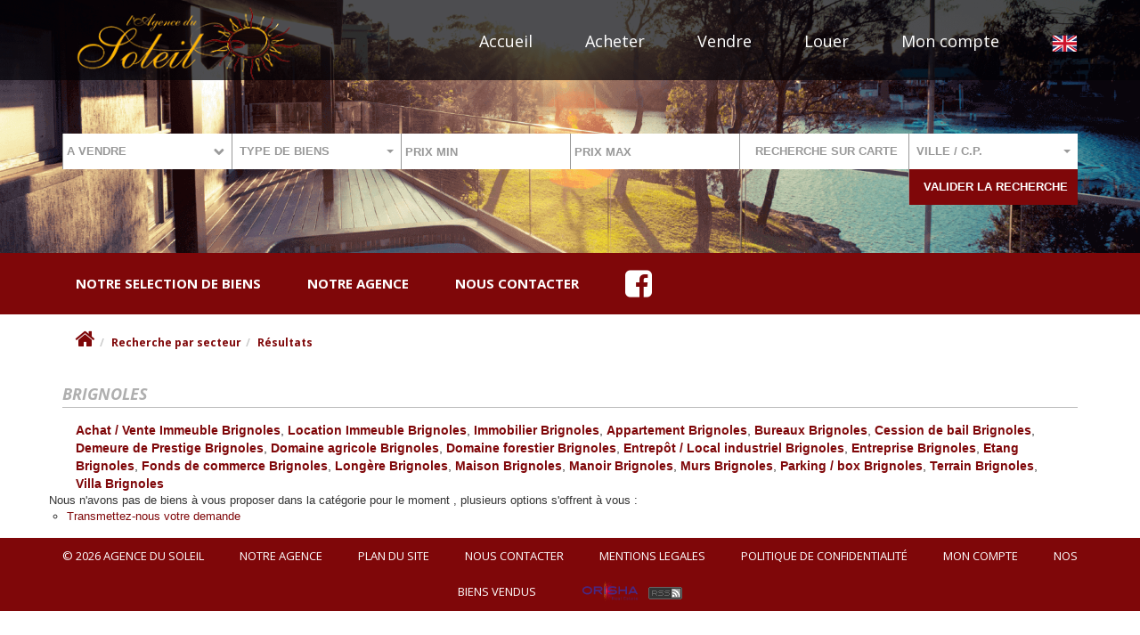

--- FILE ---
content_type: text/html; charset=UTF-8
request_url: https://www.lagencedusoleil.fr/secteur_bien/Brignoles_1_6/immeuble-brignoles.html
body_size: 2337
content:
<!DOCTYPE html>
<html lang="en">
<head>
    <meta charset="utf-8">
    <meta name="viewport" content="width=device-width, initial-scale=1">
    <title></title>
    <style>
        body {
            font-family: "Arial";
        }
    </style>
    <script type="text/javascript">
    window.awsWafCookieDomainList = [];
    window.gokuProps = {
"key":"AQIDAHjcYu/GjX+QlghicBgQ/[base64]",
          "iv":"CgAG0SIzwQAAAVax",
          "context":"MQLhv/ns2JE6Z/7Mva2a1J7EPcQIxbqBNqOmnwENYFZ6Xvtxjr7mIxyywcuXiDqcZ0A8Q7J3Gvs0M2ZwuNBxw0wwqt7iQ0Q6XtYCq5ScjGq0ZD06tZhj828sOJwxepwwtEqQu1mEnUdsQ37l9NHJ7DJ+cikRvNSesX+3SmtbEzw/jE4e2TSCcx7eqESNBqDJqlCv5pTNLgvGEhu1+SQnmOSMlyEZNjCOpsdJ4KMWaG8pXS9ewF/LUy43FJtORmYgCtAGTwPenPiGpMV+lHRr1MlV7q1PgSJoizGbPdbT98cYRizL/Pf2hoJ/DmJO+COlrsJwznl7aAA1nzgu5TJsRGPavR/PYqyv9p2r/KYGwDtRgfrJxtREfHq4na3Gt4KXKSvT5MUWCPKMa4ZUIGkAu8B9YacQy5ylqminwxu+qowiXx3Fq62WFTBz8GBRgsuziW644hz71IgRio/hFdbkpWpchzSFls1Y7kFBdt0pWYRI0bCJY804bMV2aaCpu46pvrEHnwDl7vbP9W8brWuZ2G+JVr5HlxBuxqvGgfY6MBsCKelrZNO/Y1rOL/dCSDyclfizWDP4MU5aKw/QOoavQ+bfTKILjzJVjQzf0tnJjQnZyGQjyhoS1083Gb0A3hg+vab4hQtVDxe1c03Hks6m41C/i6MNgXDh0wBKJZBKsAb0ZCC38UE0PcukmSwokQfjFH/z4071o9GV7McaL7mLNYffl+HgnmULeaLoUvBR0YwwuwzZDxu5YXvDIhO1BU9kEFaKmio6UP/QiX5etpI4zALZFGIPeofp1xjClKs8KTA="
};
    </script>
    <script src="https://7813e45193b3.47e58bb0.eu-west-3.token.awswaf.com/7813e45193b3/28fa1170bc90/1cc501575660/challenge.js"></script>
</head>
<body>
    <div id="challenge-container"></div>
    <script type="text/javascript">
        AwsWafIntegration.saveReferrer();
        AwsWafIntegration.checkForceRefresh().then((forceRefresh) => {
            if (forceRefresh) {
                AwsWafIntegration.forceRefreshToken().then(() => {
                    window.location.reload(true);
                });
            } else {
                AwsWafIntegration.getToken().then(() => {
                    window.location.reload(true);
                });
            }
        });
    </script>
    <noscript>
        <h1>JavaScript is disabled</h1>
        In order to continue, we need to verify that you're not a robot.
        This requires JavaScript. Enable JavaScript and then reload the page.
    </noscript>
</body>
</html>

--- FILE ---
content_type: text/css;charset=ISO-8859-1
request_url: https://www.lagencedusoleil.fr/catalog/css/picto_poi.css.php
body_size: 1791
content:

.picto_poi
{
    float :left ;
    width : 45px ;
    height : 45px ;
}
        .picto_poi_1
        {
            background :url(../images/POI/picto_1.png) no-repeat;
        }
        .picto_poi_1:hover
        {
            background :url(../images/POI/picto_1_hover.png) no-repeat ;
        }
        .picto_poi_1.actif
        {
            background :url(../images/POI/picto_1_hover.png) no-repeat;
        }
        .picto_poi_2
        {
            background :url(../images/POI/picto_2.png) no-repeat;
        }
        .picto_poi_2:hover
        {
            background :url(../images/POI/picto_2_hover.png) no-repeat ;
        }
        .picto_poi_2.actif
        {
            background :url(../images/POI/picto_2_hover.png) no-repeat;
        }
        .picto_poi_3
        {
            background :url(../images/POI/picto_3.png) no-repeat;
        }
        .picto_poi_3:hover
        {
            background :url(../images/POI/picto_3_hover.png) no-repeat ;
        }
        .picto_poi_3.actif
        {
            background :url(../images/POI/picto_3_hover.png) no-repeat;
        }
        .picto_poi_4
        {
            background :url(../images/POI/picto_4.png) no-repeat;
        }
        .picto_poi_4:hover
        {
            background :url(../images/POI/picto_4_hover.png) no-repeat ;
        }
        .picto_poi_4.actif
        {
            background :url(../images/POI/picto_4_hover.png) no-repeat;
        }
        .picto_poi_5
        {
            background :url(../images/POI/picto_5.png) no-repeat;
        }
        .picto_poi_5:hover
        {
            background :url(../images/POI/picto_5_hover.png) no-repeat ;
        }
        .picto_poi_5.actif
        {
            background :url(../images/POI/picto_5_hover.png) no-repeat;
        }
        .picto_poi_6
        {
            background :url(../images/POI/picto_6.png) no-repeat;
        }
        .picto_poi_6:hover
        {
            background :url(../images/POI/picto_6_hover.png) no-repeat ;
        }
        .picto_poi_6.actif
        {
            background :url(../images/POI/picto_6_hover.png) no-repeat;
        }
        .picto_poi_7
        {
            background :url(../images/POI/picto_7.png) no-repeat;
        }
        .picto_poi_7:hover
        {
            background :url(../images/POI/picto_7_hover.png) no-repeat ;
        }
        .picto_poi_7.actif
        {
            background :url(../images/POI/picto_7_hover.png) no-repeat;
        }
        .picto_poi_8
        {
            background :url(../images/POI/picto_8.png) no-repeat;
        }
        .picto_poi_8:hover
        {
            background :url(../images/POI/picto_8_hover.png) no-repeat ;
        }
        .picto_poi_8.actif
        {
            background :url(../images/POI/picto_8_hover.png) no-repeat;
        }
        .picto_poi_9
        {
            background :url(../images/POI/picto_9.png) no-repeat;
        }
        .picto_poi_9:hover
        {
            background :url(../images/POI/picto_9_hover.png) no-repeat ;
        }
        .picto_poi_9.actif
        {
            background :url(../images/POI/picto_9_hover.png) no-repeat;
        }
        .picto_poi_10
        {
            background :url(../images/POI/picto_10.png) no-repeat;
        }
        .picto_poi_10:hover
        {
            background :url(../images/POI/picto_10_hover.png) no-repeat ;
        }
        .picto_poi_10.actif
        {
            background :url(../images/POI/picto_10_hover.png) no-repeat;
        }
        .picto_poi_11
        {
            background :url(../images/POI/picto_11.png) no-repeat;
        }
        .picto_poi_11:hover
        {
            background :url(../images/POI/picto_11_hover.png) no-repeat ;
        }
        .picto_poi_11.actif
        {
            background :url(../images/POI/picto_11_hover.png) no-repeat;
        }
        .picto_poi_12
        {
            background :url(../images/POI/picto_12.png) no-repeat;
        }
        .picto_poi_12:hover
        {
            background :url(../images/POI/picto_12_hover.png) no-repeat ;
        }
        .picto_poi_12.actif
        {
            background :url(../images/POI/picto_12_hover.png) no-repeat;
        }
        .picto_poi_13
        {
            background :url(../images/POI/picto_13.png) no-repeat;
        }
        .picto_poi_13:hover
        {
            background :url(../images/POI/picto_13_hover.png) no-repeat ;
        }
        .picto_poi_13.actif
        {
            background :url(../images/POI/picto_13_hover.png) no-repeat;
        }
        .picto_poi_14
        {
            background :url(../images/POI/picto_14.png) no-repeat;
        }
        .picto_poi_14:hover
        {
            background :url(../images/POI/picto_14_hover.png) no-repeat ;
        }
        .picto_poi_14.actif
        {
            background :url(../images/POI/picto_14_hover.png) no-repeat;
        }
        .picto_poi_15
        {
            background :url(../images/POI/picto_15.png) no-repeat;
        }
        .picto_poi_15:hover
        {
            background :url(../images/POI/picto_15_hover.png) no-repeat ;
        }
        .picto_poi_15.actif
        {
            background :url(../images/POI/picto_15_hover.png) no-repeat;
        }
        .picto_poi_16
        {
            background :url(../images/POI/picto_16.png) no-repeat;
        }
        .picto_poi_16:hover
        {
            background :url(../images/POI/picto_16_hover.png) no-repeat ;
        }
        .picto_poi_16.actif
        {
            background :url(../images/POI/picto_16_hover.png) no-repeat;
        }
        .picto_poi_17
        {
            background :url(../images/POI/picto_17.png) no-repeat;
        }
        .picto_poi_17:hover
        {
            background :url(../images/POI/picto_17_hover.png) no-repeat ;
        }
        .picto_poi_17.actif
        {
            background :url(../images/POI/picto_17_hover.png) no-repeat;
        }
        .picto_poi_18
        {
            background :url(../images/POI/picto_18.png) no-repeat;
        }
        .picto_poi_18:hover
        {
            background :url(../images/POI/picto_18_hover.png) no-repeat ;
        }
        .picto_poi_18.actif
        {
            background :url(../images/POI/picto_18_hover.png) no-repeat;
        }
        .picto_poi_19
        {
            background :url(../images/POI/picto_19.png) no-repeat;
        }
        .picto_poi_19:hover
        {
            background :url(../images/POI/picto_19_hover.png) no-repeat ;
        }
        .picto_poi_19.actif
        {
            background :url(../images/POI/picto_19_hover.png) no-repeat;
        }
        .picto_poi_20
        {
            background :url(../images/POI/picto_20.png) no-repeat;
        }
        .picto_poi_20:hover
        {
            background :url(../images/POI/picto_20_hover.png) no-repeat ;
        }
        .picto_poi_20.actif
        {
            background :url(../images/POI/picto_20_hover.png) no-repeat;
        }
        .picto_poi_21
        {
            background :url(../images/POI/picto_21.png) no-repeat;
        }
        .picto_poi_21:hover
        {
            background :url(../images/POI/picto_21_hover.png) no-repeat ;
        }
        .picto_poi_21.actif
        {
            background :url(../images/POI/picto_21_hover.png) no-repeat;
        }
        .picto_poi_22
        {
            background :url(../images/POI/picto_22.png) no-repeat;
        }
        .picto_poi_22:hover
        {
            background :url(../images/POI/picto_22_hover.png) no-repeat ;
        }
        .picto_poi_22.actif
        {
            background :url(../images/POI/picto_22_hover.png) no-repeat;
        }
        .picto_poi_23
        {
            background :url(../images/POI/picto_23.png) no-repeat;
        }
        .picto_poi_23:hover
        {
            background :url(../images/POI/picto_23_hover.png) no-repeat ;
        }
        .picto_poi_23.actif
        {
            background :url(../images/POI/picto_23_hover.png) no-repeat;
        }
        .picto_poi_24
        {
            background :url(../images/POI/picto_24.png) no-repeat;
        }
        .picto_poi_24:hover
        {
            background :url(../images/POI/picto_24_hover.png) no-repeat ;
        }
        .picto_poi_24.actif
        {
            background :url(../images/POI/picto_24_hover.png) no-repeat;
        }
        .picto_poi_25
        {
            background :url(../images/POI/picto_25.png) no-repeat;
        }
        .picto_poi_25:hover
        {
            background :url(../images/POI/picto_25_hover.png) no-repeat ;
        }
        .picto_poi_25.actif
        {
            background :url(../images/POI/picto_25_hover.png) no-repeat;
        }
        .picto_poi_26
        {
            background :url(../images/POI/picto_26.png) no-repeat;
        }
        .picto_poi_26:hover
        {
            background :url(../images/POI/picto_26_hover.png) no-repeat ;
        }
        .picto_poi_26.actif
        {
            background :url(../images/POI/picto_26_hover.png) no-repeat;
        }
        .picto_poi_27
        {
            background :url(../images/POI/picto_27.png) no-repeat;
        }
        .picto_poi_27:hover
        {
            background :url(../images/POI/picto_27_hover.png) no-repeat ;
        }
        .picto_poi_27.actif
        {
            background :url(../images/POI/picto_27_hover.png) no-repeat;
        }
        .picto_poi_28
        {
            background :url(../images/POI/picto_28.png) no-repeat;
        }
        .picto_poi_28:hover
        {
            background :url(../images/POI/picto_28_hover.png) no-repeat ;
        }
        .picto_poi_28.actif
        {
            background :url(../images/POI/picto_28_hover.png) no-repeat;
        }
        .picto_poi_29
        {
            background :url(../images/POI/picto_29.png) no-repeat;
        }
        .picto_poi_29:hover
        {
            background :url(../images/POI/picto_29_hover.png) no-repeat ;
        }
        .picto_poi_29.actif
        {
            background :url(../images/POI/picto_29_hover.png) no-repeat;
        }
        .picto_poi_30
        {
            background :url(../images/POI/picto_30.png) no-repeat;
        }
        .picto_poi_30:hover
        {
            background :url(../images/POI/picto_30_hover.png) no-repeat ;
        }
        .picto_poi_30.actif
        {
            background :url(../images/POI/picto_30_hover.png) no-repeat;
        }
        .picto_poi_31
        {
            background :url(../images/POI/picto_31.png) no-repeat;
        }
        .picto_poi_31:hover
        {
            background :url(../images/POI/picto_31_hover.png) no-repeat ;
        }
        .picto_poi_31.actif
        {
            background :url(../images/POI/picto_31_hover.png) no-repeat;
        }
        .picto_poi_32
        {
            background :url(../images/POI/picto_32.png) no-repeat;
        }
        .picto_poi_32:hover
        {
            background :url(../images/POI/picto_32_hover.png) no-repeat ;
        }
        .picto_poi_32.actif
        {
            background :url(../images/POI/picto_32_hover.png) no-repeat;
        }
        .picto_poi_33
        {
            background :url(../images/POI/picto_33.png) no-repeat;
        }
        .picto_poi_33:hover
        {
            background :url(../images/POI/picto_33_hover.png) no-repeat ;
        }
        .picto_poi_33.actif
        {
            background :url(../images/POI/picto_33_hover.png) no-repeat;
        }
        .picto_poi_34
        {
            background :url(../images/POI/picto_34.png) no-repeat;
        }
        .picto_poi_34:hover
        {
            background :url(../images/POI/picto_34_hover.png) no-repeat ;
        }
        .picto_poi_34.actif
        {
            background :url(../images/POI/picto_34_hover.png) no-repeat;
        }
        .picto_poi_35
        {
            background :url(../images/POI/picto_35.png) no-repeat;
        }
        .picto_poi_35:hover
        {
            background :url(../images/POI/picto_35_hover.png) no-repeat ;
        }
        .picto_poi_35.actif
        {
            background :url(../images/POI/picto_35_hover.png) no-repeat;
        }
        .picto_poi_36
        {
            background :url(../images/POI/picto_36.png) no-repeat;
        }
        .picto_poi_36:hover
        {
            background :url(../images/POI/picto_36_hover.png) no-repeat ;
        }
        .picto_poi_36.actif
        {
            background :url(../images/POI/picto_36_hover.png) no-repeat;
        }
        .picto_poi_37
        {
            background :url(../images/POI/picto_37.png) no-repeat;
        }
        .picto_poi_37:hover
        {
            background :url(../images/POI/picto_37_hover.png) no-repeat ;
        }
        .picto_poi_37.actif
        {
            background :url(../images/POI/picto_37_hover.png) no-repeat;
        }
        .picto_poi_38
        {
            background :url(../images/POI/picto_38.png) no-repeat;
        }
        .picto_poi_38:hover
        {
            background :url(../images/POI/picto_38_hover.png) no-repeat ;
        }
        .picto_poi_38.actif
        {
            background :url(../images/POI/picto_38_hover.png) no-repeat;
        }
        .picto_poi_39
        {
            background :url(../images/POI/picto_39.png) no-repeat;
        }
        .picto_poi_39:hover
        {
            background :url(../images/POI/picto_39_hover.png) no-repeat ;
        }
        .picto_poi_39.actif
        {
            background :url(../images/POI/picto_39_hover.png) no-repeat;
        }
        .picto_poi_40
        {
            background :url(../images/POI/picto_40.png) no-repeat;
        }
        .picto_poi_40:hover
        {
            background :url(../images/POI/picto_40_hover.png) no-repeat ;
        }
        .picto_poi_40.actif
        {
            background :url(../images/POI/picto_40_hover.png) no-repeat;
        }
        .picto_poi_41
        {
            background :url(../images/POI/picto_41.png) no-repeat;
        }
        .picto_poi_41:hover
        {
            background :url(../images/POI/picto_41_hover.png) no-repeat ;
        }
        .picto_poi_41.actif
        {
            background :url(../images/POI/picto_41_hover.png) no-repeat;
        }
        .picto_poi_42
        {
            background :url(../images/POI/picto_42.png) no-repeat;
        }
        .picto_poi_42:hover
        {
            background :url(../images/POI/picto_42_hover.png) no-repeat ;
        }
        .picto_poi_42.actif
        {
            background :url(../images/POI/picto_42_hover.png) no-repeat;
        }
        .picto_poi_43
        {
            background :url(../images/POI/picto_43.png) no-repeat;
        }
        .picto_poi_43:hover
        {
            background :url(../images/POI/picto_43_hover.png) no-repeat ;
        }
        .picto_poi_43.actif
        {
            background :url(../images/POI/picto_43_hover.png) no-repeat;
        }
        .picto_poi_44
        {
            background :url(../images/POI/picto_44.png) no-repeat;
        }
        .picto_poi_44:hover
        {
            background :url(../images/POI/picto_44_hover.png) no-repeat ;
        }
        .picto_poi_44.actif
        {
            background :url(../images/POI/picto_44_hover.png) no-repeat;
        }
        .picto_poi_45
        {
            background :url(../images/POI/picto_45.png) no-repeat;
        }
        .picto_poi_45:hover
        {
            background :url(../images/POI/picto_45_hover.png) no-repeat ;
        }
        .picto_poi_45.actif
        {
            background :url(../images/POI/picto_45_hover.png) no-repeat;
        }
        .picto_poi_46
        {
            background :url(../images/POI/picto_46.png) no-repeat;
        }
        .picto_poi_46:hover
        {
            background :url(../images/POI/picto_46_hover.png) no-repeat ;
        }
        .picto_poi_46.actif
        {
            background :url(../images/POI/picto_46_hover.png) no-repeat;
        }
        .picto_poi_47
        {
            background :url(../images/POI/picto_47.png) no-repeat;
        }
        .picto_poi_47:hover
        {
            background :url(../images/POI/picto_47_hover.png) no-repeat ;
        }
        .picto_poi_47.actif
        {
            background :url(../images/POI/picto_47_hover.png) no-repeat;
        }
        .picto_poi_48
        {
            background :url(../images/POI/picto_48.png) no-repeat;
        }
        .picto_poi_48:hover
        {
            background :url(../images/POI/picto_48_hover.png) no-repeat ;
        }
        .picto_poi_48.actif
        {
            background :url(../images/POI/picto_48_hover.png) no-repeat;
        }
        .picto_poi_49
        {
            background :url(../images/POI/picto_49.png) no-repeat;
        }
        .picto_poi_49:hover
        {
            background :url(../images/POI/picto_49_hover.png) no-repeat ;
        }
        .picto_poi_49.actif
        {
            background :url(../images/POI/picto_49_hover.png) no-repeat;
        }
        .picto_poi_50
        {
            background :url(../images/POI/picto_50.png) no-repeat;
        }
        .picto_poi_50:hover
        {
            background :url(../images/POI/picto_50_hover.png) no-repeat ;
        }
        .picto_poi_50.actif
        {
            background :url(../images/POI/picto_50_hover.png) no-repeat;
        }
        .picto_poi_51
        {
            background :url(../images/POI/picto_51.png) no-repeat;
        }
        .picto_poi_51:hover
        {
            background :url(../images/POI/picto_51_hover.png) no-repeat ;
        }
        .picto_poi_51.actif
        {
            background :url(../images/POI/picto_51_hover.png) no-repeat;
        }
        .picto_poi_52
        {
            background :url(../images/POI/picto_52.png) no-repeat;
        }
        .picto_poi_52:hover
        {
            background :url(../images/POI/picto_52_hover.png) no-repeat ;
        }
        .picto_poi_52.actif
        {
            background :url(../images/POI/picto_52_hover.png) no-repeat;
        }
        .picto_poi_53
        {
            background :url(../images/POI/picto_53.png) no-repeat;
        }
        .picto_poi_53:hover
        {
            background :url(../images/POI/picto_53_hover.png) no-repeat ;
        }
        .picto_poi_53.actif
        {
            background :url(../images/POI/picto_53_hover.png) no-repeat;
        }
        .picto_poi_54
        {
            background :url(../images/POI/picto_54.png) no-repeat;
        }
        .picto_poi_54:hover
        {
            background :url(../images/POI/picto_54_hover.png) no-repeat ;
        }
        .picto_poi_54.actif
        {
            background :url(../images/POI/picto_54_hover.png) no-repeat;
        }
        .picto_poi_55
        {
            background :url(../images/POI/picto_55.png) no-repeat;
        }
        .picto_poi_55:hover
        {
            background :url(../images/POI/picto_55_hover.png) no-repeat ;
        }
        .picto_poi_55.actif
        {
            background :url(../images/POI/picto_55_hover.png) no-repeat;
        }
        .picto_poi_56
        {
            background :url(../images/POI/picto_56.png) no-repeat;
        }
        .picto_poi_56:hover
        {
            background :url(../images/POI/picto_56_hover.png) no-repeat ;
        }
        .picto_poi_56.actif
        {
            background :url(../images/POI/picto_56_hover.png) no-repeat;
        }
        .picto_poi_57
        {
            background :url(../images/POI/picto_57.png) no-repeat;
        }
        .picto_poi_57:hover
        {
            background :url(../images/POI/picto_57_hover.png) no-repeat ;
        }
        .picto_poi_57.actif
        {
            background :url(../images/POI/picto_57_hover.png) no-repeat;
        }
        .picto_poi_58
        {
            background :url(../images/POI/picto_58.png) no-repeat;
        }
        .picto_poi_58:hover
        {
            background :url(../images/POI/picto_58_hover.png) no-repeat ;
        }
        .picto_poi_58.actif
        {
            background :url(../images/POI/picto_58_hover.png) no-repeat;
        }
        .picto_poi_59
        {
            background :url(../images/POI/picto_59.png) no-repeat;
        }
        .picto_poi_59:hover
        {
            background :url(../images/POI/picto_59_hover.png) no-repeat ;
        }
        .picto_poi_59.actif
        {
            background :url(../images/POI/picto_59_hover.png) no-repeat;
        }
        .picto_poi_60
        {
            background :url(../images/POI/picto_60.png) no-repeat;
        }
        .picto_poi_60:hover
        {
            background :url(../images/POI/picto_60_hover.png) no-repeat ;
        }
        .picto_poi_60.actif
        {
            background :url(../images/POI/picto_60_hover.png) no-repeat;
        }
        .picto_poi_61
        {
            background :url(../images/POI/picto_61.png) no-repeat;
        }
        .picto_poi_61:hover
        {
            background :url(../images/POI/picto_61_hover.png) no-repeat ;
        }
        .picto_poi_61.actif
        {
            background :url(../images/POI/picto_61_hover.png) no-repeat;
        }
        .picto_poi_62
        {
            background :url(../images/POI/picto_62.png) no-repeat;
        }
        .picto_poi_62:hover
        {
            background :url(../images/POI/picto_62_hover.png) no-repeat ;
        }
        .picto_poi_62.actif
        {
            background :url(../images/POI/picto_62_hover.png) no-repeat;
        }
        .picto_poi_63
        {
            background :url(../images/POI/picto_63.png) no-repeat;
        }
        .picto_poi_63:hover
        {
            background :url(../images/POI/picto_63_hover.png) no-repeat ;
        }
        .picto_poi_63.actif
        {
            background :url(../images/POI/picto_63_hover.png) no-repeat;
        }
        .picto_poi_64
        {
            background :url(../images/POI/picto_64.png) no-repeat;
        }
        .picto_poi_64:hover
        {
            background :url(../images/POI/picto_64_hover.png) no-repeat ;
        }
        .picto_poi_64.actif
        {
            background :url(../images/POI/picto_64_hover.png) no-repeat;
        }
        .picto_poi_65
        {
            background :url(../images/POI/picto_65.png) no-repeat;
        }
        .picto_poi_65:hover
        {
            background :url(../images/POI/picto_65_hover.png) no-repeat ;
        }
        .picto_poi_65.actif
        {
            background :url(../images/POI/picto_65_hover.png) no-repeat;
        }
        .picto_poi_66
        {
            background :url(../images/POI/picto_66.png) no-repeat;
        }
        .picto_poi_66:hover
        {
            background :url(../images/POI/picto_66_hover.png) no-repeat ;
        }
        .picto_poi_66.actif
        {
            background :url(../images/POI/picto_66_hover.png) no-repeat;
        }
        .picto_poi_67
        {
            background :url(../images/POI/picto_67.png) no-repeat;
        }
        .picto_poi_67:hover
        {
            background :url(../images/POI/picto_67_hover.png) no-repeat ;
        }
        .picto_poi_67.actif
        {
            background :url(../images/POI/picto_67_hover.png) no-repeat;
        }
        .picto_poi_68
        {
            background :url(../images/POI/picto_68.png) no-repeat;
        }
        .picto_poi_68:hover
        {
            background :url(../images/POI/picto_68_hover.png) no-repeat ;
        }
        .picto_poi_68.actif
        {
            background :url(../images/POI/picto_68_hover.png) no-repeat;
        }
        .picto_poi_69
        {
            background :url(../images/POI/picto_69.png) no-repeat;
        }
        .picto_poi_69:hover
        {
            background :url(../images/POI/picto_69_hover.png) no-repeat ;
        }
        .picto_poi_69.actif
        {
            background :url(../images/POI/picto_69_hover.png) no-repeat;
        }
        .picto_poi_70
        {
            background :url(../images/POI/picto_70.png) no-repeat;
        }
        .picto_poi_70:hover
        {
            background :url(../images/POI/picto_70_hover.png) no-repeat ;
        }
        .picto_poi_70.actif
        {
            background :url(../images/POI/picto_70_hover.png) no-repeat;
        }
        .picto_poi_71
        {
            background :url(../images/POI/picto_71.png) no-repeat;
        }
        .picto_poi_71:hover
        {
            background :url(../images/POI/picto_71_hover.png) no-repeat ;
        }
        .picto_poi_71.actif
        {
            background :url(../images/POI/picto_71_hover.png) no-repeat;
        }
        .picto_poi_72
        {
            background :url(../images/POI/picto_72.png) no-repeat;
        }
        .picto_poi_72:hover
        {
            background :url(../images/POI/picto_72_hover.png) no-repeat ;
        }
        .picto_poi_72.actif
        {
            background :url(../images/POI/picto_72_hover.png) no-repeat;
        }
        .picto_poi_73
        {
            background :url(../images/POI/picto_73.png) no-repeat;
        }
        .picto_poi_73:hover
        {
            background :url(../images/POI/picto_73_hover.png) no-repeat ;
        }
        .picto_poi_73.actif
        {
            background :url(../images/POI/picto_73_hover.png) no-repeat;
        }
        .picto_poi_74
        {
            background :url(../images/POI/picto_74.png) no-repeat;
        }
        .picto_poi_74:hover
        {
            background :url(../images/POI/picto_74_hover.png) no-repeat ;
        }
        .picto_poi_74.actif
        {
            background :url(../images/POI/picto_74_hover.png) no-repeat;
        }
        .picto_poi_75
        {
            background :url(../images/POI/picto_75.png) no-repeat;
        }
        .picto_poi_75:hover
        {
            background :url(../images/POI/picto_75_hover.png) no-repeat ;
        }
        .picto_poi_75.actif
        {
            background :url(../images/POI/picto_75_hover.png) no-repeat;
        }
        .picto_poi_76
        {
            background :url(../images/POI/picto_76.png) no-repeat;
        }
        .picto_poi_76:hover
        {
            background :url(../images/POI/picto_76_hover.png) no-repeat ;
        }
        .picto_poi_76.actif
        {
            background :url(../images/POI/picto_76_hover.png) no-repeat;
        }
        .picto_poi_77
        {
            background :url(../images/POI/picto_77.png) no-repeat;
        }
        .picto_poi_77:hover
        {
            background :url(../images/POI/picto_77_hover.png) no-repeat ;
        }
        .picto_poi_77.actif
        {
            background :url(../images/POI/picto_77_hover.png) no-repeat;
        }
        .picto_poi_78
        {
            background :url(../images/POI/picto_78.png) no-repeat;
        }
        .picto_poi_78:hover
        {
            background :url(../images/POI/picto_78_hover.png) no-repeat ;
        }
        .picto_poi_78.actif
        {
            background :url(../images/POI/picto_78_hover.png) no-repeat;
        }
        .picto_poi_79
        {
            background :url(../images/POI/picto_79.png) no-repeat;
        }
        .picto_poi_79:hover
        {
            background :url(../images/POI/picto_79_hover.png) no-repeat ;
        }
        .picto_poi_79.actif
        {
            background :url(../images/POI/picto_79_hover.png) no-repeat;
        }
        .picto_poi_80
        {
            background :url(../images/POI/picto_80.png) no-repeat;
        }
        .picto_poi_80:hover
        {
            background :url(../images/POI/picto_80_hover.png) no-repeat ;
        }
        .picto_poi_80.actif
        {
            background :url(../images/POI/picto_80_hover.png) no-repeat;
        }
        .picto_poi_81
        {
            background :url(../images/POI/picto_81.png) no-repeat;
        }
        .picto_poi_81:hover
        {
            background :url(../images/POI/picto_81_hover.png) no-repeat ;
        }
        .picto_poi_81.actif
        {
            background :url(../images/POI/picto_81_hover.png) no-repeat;
        }
        .picto_poi_82
        {
            background :url(../images/POI/picto_82.png) no-repeat;
        }
        .picto_poi_82:hover
        {
            background :url(../images/POI/picto_82_hover.png) no-repeat ;
        }
        .picto_poi_82.actif
        {
            background :url(../images/POI/picto_82_hover.png) no-repeat;
        }
        .picto_poi_83
        {
            background :url(../images/POI/picto_83.png) no-repeat;
        }
        .picto_poi_83:hover
        {
            background :url(../images/POI/picto_83_hover.png) no-repeat ;
        }
        .picto_poi_83.actif
        {
            background :url(../images/POI/picto_83_hover.png) no-repeat;
        }
        .picto_poi_84
        {
            background :url(../images/POI/picto_84.png) no-repeat;
        }
        .picto_poi_84:hover
        {
            background :url(../images/POI/picto_84_hover.png) no-repeat ;
        }
        .picto_poi_84.actif
        {
            background :url(../images/POI/picto_84_hover.png) no-repeat;
        }
        .picto_poi_85
        {
            background :url(../images/POI/picto_85.png) no-repeat;
        }
        .picto_poi_85:hover
        {
            background :url(../images/POI/picto_85_hover.png) no-repeat ;
        }
        .picto_poi_85.actif
        {
            background :url(../images/POI/picto_85_hover.png) no-repeat;
        }
        .picto_poi_86
        {
            background :url(../images/POI/picto_86.png) no-repeat;
        }
        .picto_poi_86:hover
        {
            background :url(../images/POI/picto_86_hover.png) no-repeat ;
        }
        .picto_poi_86.actif
        {
            background :url(../images/POI/picto_86_hover.png) no-repeat;
        }
        .picto_poi_87
        {
            background :url(../images/POI/picto_87.png) no-repeat;
        }
        .picto_poi_87:hover
        {
            background :url(../images/POI/picto_87_hover.png) no-repeat ;
        }
        .picto_poi_87.actif
        {
            background :url(../images/POI/picto_87_hover.png) no-repeat;
        }
        .picto_poi_88
        {
            background :url(../images/POI/picto_88.png) no-repeat;
        }
        .picto_poi_88:hover
        {
            background :url(../images/POI/picto_88_hover.png) no-repeat ;
        }
        .picto_poi_88.actif
        {
            background :url(../images/POI/picto_88_hover.png) no-repeat;
        }
        .picto_poi_89
        {
            background :url(../images/POI/picto_89.png) no-repeat;
        }
        .picto_poi_89:hover
        {
            background :url(../images/POI/picto_89_hover.png) no-repeat ;
        }
        .picto_poi_89.actif
        {
            background :url(../images/POI/picto_89_hover.png) no-repeat;
        }
        .picto_poi_90
        {
            background :url(../images/POI/picto_90.png) no-repeat;
        }
        .picto_poi_90:hover
        {
            background :url(../images/POI/picto_90_hover.png) no-repeat ;
        }
        .picto_poi_90.actif
        {
            background :url(../images/POI/picto_90_hover.png) no-repeat;
        }
        .picto_poi_91
        {
            background :url(../images/POI/picto_91.png) no-repeat;
        }
        .picto_poi_91:hover
        {
            background :url(../images/POI/picto_91_hover.png) no-repeat ;
        }
        .picto_poi_91.actif
        {
            background :url(../images/POI/picto_91_hover.png) no-repeat;
        }
        .picto_poi_92
        {
            background :url(../images/POI/picto_92.png) no-repeat;
        }
        .picto_poi_92:hover
        {
            background :url(../images/POI/picto_92_hover.png) no-repeat ;
        }
        .picto_poi_92.actif
        {
            background :url(../images/POI/picto_92_hover.png) no-repeat;
        }
        .picto_poi_93
        {
            background :url(../images/POI/picto_93.png) no-repeat;
        }
        .picto_poi_93:hover
        {
            background :url(../images/POI/picto_93_hover.png) no-repeat ;
        }
        .picto_poi_93.actif
        {
            background :url(../images/POI/picto_93_hover.png) no-repeat;
        }
        .picto_poi_94
        {
            background :url(../images/POI/picto_94.png) no-repeat;
        }
        .picto_poi_94:hover
        {
            background :url(../images/POI/picto_94_hover.png) no-repeat ;
        }
        .picto_poi_94.actif
        {
            background :url(../images/POI/picto_94_hover.png) no-repeat;
        }
        .picto_poi_95
        {
            background :url(../images/POI/picto_95.png) no-repeat;
        }
        .picto_poi_95:hover
        {
            background :url(../images/POI/picto_95_hover.png) no-repeat ;
        }
        .picto_poi_95.actif
        {
            background :url(../images/POI/picto_95_hover.png) no-repeat;
        }
        .picto_poi_96
        {
            background :url(../images/POI/picto_96.png) no-repeat;
        }
        .picto_poi_96:hover
        {
            background :url(../images/POI/picto_96_hover.png) no-repeat ;
        }
        .picto_poi_96.actif
        {
            background :url(../images/POI/picto_96_hover.png) no-repeat;
        }
        .picto_poi_97
        {
            background :url(../images/POI/picto_97.png) no-repeat;
        }
        .picto_poi_97:hover
        {
            background :url(../images/POI/picto_97_hover.png) no-repeat ;
        }
        .picto_poi_97.actif
        {
            background :url(../images/POI/picto_97_hover.png) no-repeat;
        }
        .picto_poi_98
        {
            background :url(../images/POI/picto_98.png) no-repeat;
        }
        .picto_poi_98:hover
        {
            background :url(../images/POI/picto_98_hover.png) no-repeat ;
        }
        .picto_poi_98.actif
        {
            background :url(../images/POI/picto_98_hover.png) no-repeat;
        }
        .picto_poi_99
        {
            background :url(../images/POI/picto_99.png) no-repeat;
        }
        .picto_poi_99:hover
        {
            background :url(../images/POI/picto_99_hover.png) no-repeat ;
        }
        .picto_poi_99.actif
        {
            background :url(../images/POI/picto_99_hover.png) no-repeat;
        }
.picto_poi
{
    float :left ;
    width : 45px ;
    height : 45px ;
}
.picto_poi:hover
{
    cursor : pointer ;
}
